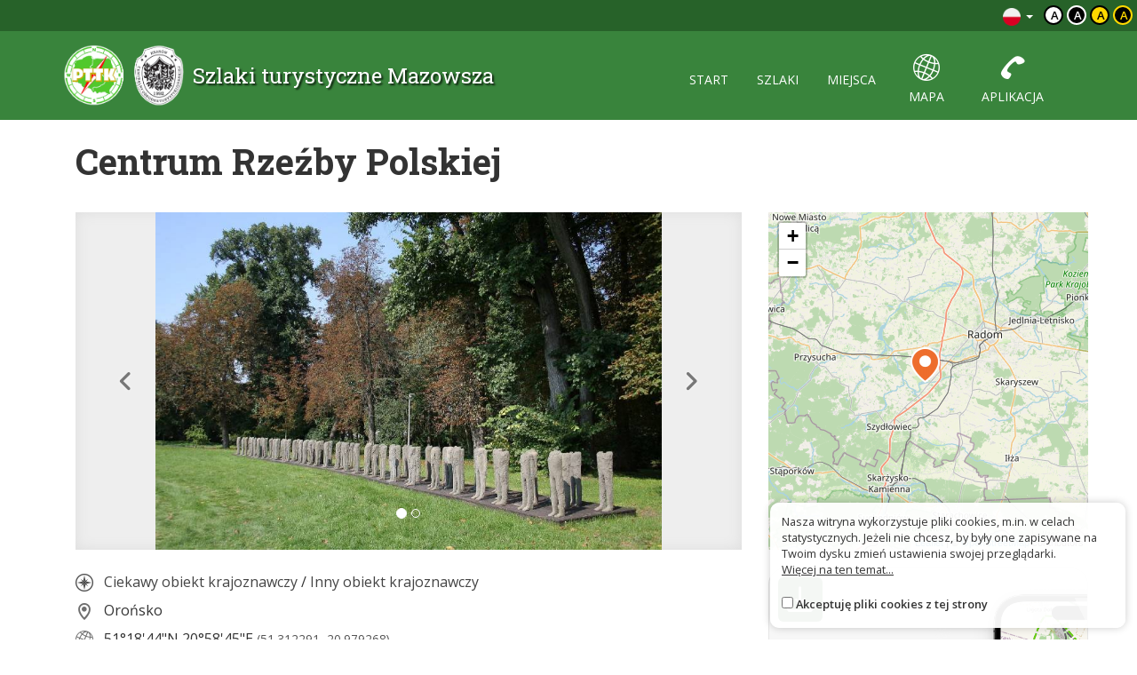

--- FILE ---
content_type: text/html; charset=UTF-8
request_url: https://mazowsze.szlaki.pttk.pl/534-pttk-mazowsze-centrum-rzezby-polskiej
body_size: 5006
content:

<!DOCTYPE html>
<html lang="pl">
<head>
    <meta charset="utf-8">
    <meta http-equiv="X-UA-Compatible" content="IE=edge">
    <meta name="viewport" content="width=device-width, initial-scale=1">
    <meta name="description" content="">
    <meta name="author" content="">


    <meta name="msapplication-square70x70logo" content="/smalltile.png"/>
    <meta name="msapplication-square150x150logo" content="/mediumtile.png"/>
    <meta name="msapplication-wide310x150logo" content="/widetile.png"/>
    <meta name="msapplication-square310x310logo" content="/largetile.png"/>
    <meta name="theme-color" content="#388e3c">

    <link rel="shortcut icon" href="/images/icons/favicon.ico" type="image/x-icon"/>
    <link rel="apple-touch-icon" sizes="57x57" href="/images/icons/apple-touch-icon-57x57.png">
    <link rel="apple-touch-icon" sizes="60x60" href="/images/icons/apple-touch-icon-60x60.png">
    <link rel="apple-touch-icon" sizes="72x72" href="/images/icons/apple-touch-icon-72x72.png">
    <link rel="apple-touch-icon" sizes="76x76" href="/images/icons/apple-touch-icon-76x76.png">
    <link rel="apple-touch-icon" sizes="114x114" href="/images/icons/apple-touch-icon-114x114.png">
    <link rel="apple-touch-icon" sizes="120x120" href="/images/icons/apple-touch-icon-120x120.png">
    <link rel="apple-touch-icon" sizes="144x144" href="/images/icons/apple-touch-icon-144x144.png">
    <link rel="apple-touch-icon" sizes="152x152" href="/images/icons/apple-touch-icon-152x152.png">
    <link rel="apple-touch-icon" sizes="180x180" href="/images/icons/apple-touch-icon-180x180.png">
    <link rel="icon" type="image/png" href="/images/icons/favicon-16x16.png" sizes="16x16">
    <link rel="icon" type="image/png" href="/images/icons/favicon-32x32.png" sizes="32x32">
    <link rel="icon" type="image/png" href="/images/icons/favicon-96x96.png" sizes="96x96">
    <link rel="icon" type="image/png" href="/images/icons/android-chrome-192x192.png" sizes="192x192">

    <!-- Bootstrap core CSS -->
    <link href="/assets/f05b21d6/css/bootstrap.css" rel="stylesheet">
    <link href="/assets/f05b21d6/css/lightbox.css" rel="stylesheet">
    <link href="/assets/f05b21d6/css/style.css?v=1" rel="stylesheet">
    <link href="/assets/f05b21d6/css/ol.css" rel="stylesheet">
    <link href="/assets/f05b21d6/css/main.css" rel="stylesheet">

    <script src="/assets/f05b21d6/js/jquery.js"></script>
    <script src="/assets/f05b21d6/js/jquery-ui.min.js"></script>
    <script src="/assets/f05b21d6/js/bootstrap.min.js"></script>
    <script src="/assets/f05b21d6/js/lightbox.js"></script>
    <script src="/assets/f05b21d6/js/script.js"></script>

    <link href='https://fonts.googleapis.com/css?family=Open+Sans:400,600,300&subset=latin,latin-ext' rel='stylesheet'
          type='text/css'>
    <link href='https://fonts.googleapis.com/css?family=Roboto+Slab:100,400,700&subset=latin,latin-ext' rel='stylesheet'
          type='text/css'>

            <meta property="og:title" content="Centrum Rzeźby Polskiej" />            <meta property="og:description" content="Państwowa instytucja upowszechniania kultury – Muzeum-Centrum Rzeźby Polskiej w Orońsku powstała w 1981 r. Wcześniej obiekt ten jako Centrum rzeźby Polskiej był zarządzany przez Zarząd Główny Związku..." />            <meta property="og:locale" content="pl_PL" />            <meta property="og:image" content="https://mazowsze.szlaki.pttk.pl/media/photos/824/xl.jpg" />            <meta property="og:url" content="https://mazowsze.szlaki.pttk.pl/534-pttk-mazowsze-centrum-rzezby-polskiej" />    
    <link rel="stylesheet" type="text/css" href="/assets/6f3f6beb/lib/leaflet.css" />
<script type="text/javascript" src="/assets/f05b21d6/js/view/item.js"></script>
<script type="text/javascript" src="/assets/6f3f6beb/lib/leaflet.js"></script>
<script type="text/javascript" src="/assets/6f3f6beb/js/ts-leaflet.js"></script>
<title>Centrum Rzeźby Polskiej - Szlaki turystyczne Mazowsza</title>

    <base href="/"/>
</head>

<body class="">


<header class="header">

    <div class="top">
    <button id="skip-link" class="btn btn-primary" tabindex="0">przewiń do treści</button>

        <!--<div class="languages">
<a href="/en/534-pttk-mazowsze-centrum-rzezby-polskiej"><img src="/assets/f05b21d6/images/flag-en.png" alt="" /></a><a href="/de/534-pttk-mazowsze-centrum-rzezby-polskiej"><img src="/assets/f05b21d6/images/flag-de.png" alt="" /></a></div>-->

<div class="languages">
    <div class="dropdown border-block">
        <button data-toggle="dropdown" aria-label="Zmiana języków">
            <img class="flag" src="/assets/45dbd3ea/img/flags/pl.png" alt="" />            <span class="caret"></span>
        </button>
        <ul class="dropdown-menu dropdown-menu-right shadow">
            <li><a href="/en/534-pttk-mazowsze-centrum-rzezby-polskiej"><img class="flag" src="/assets/45dbd3ea/img/flags/en.png" alt="" /> English</a></li><li><a href="/de/534-pttk-mazowsze-centrum-rzezby-polskiej"><img class="flag" src="/assets/45dbd3ea/img/flags/de.png" alt="" /> Deutsch</a></li>        </ul>
    </div>
</div>
        <div class="change-contrast">
                            <button aria-label="Domyślny kontrast" class="contrast-button contrast">a</button>
                            <button aria-label="Kontrast biały tekst czarne tło" class="contrast-button contrast-0">a</button>
                            <button aria-label="Kontrast czarny tekst żółte tło" class="contrast-button contrast-1">a</button>
                            <button aria-label="Kontrast żółty tekst czarne tło" class="contrast-button contrast-2">a</button>
                    </div>
    </div>

    <div class="menu-content">

        <div class="container">

            <a class="title" href="/">
                <img src="/assets/f05b21d6/images/logo.png" alt="Logo PTTK" />
                <h1>Szlaki turystyczne Mazowsza</h1>
            </a>

            <button type="button" class="navbar-toggle collapsed" data-toggle="collapse" data-target="#navbar" aria-expanded="false" aria-controls="navbar">
                <span class="sr-only">Toggle navigation</span>
                <span class="icon-bar"></span>
                <span class="icon-bar"></span>
                <span class="icon-bar"></span>
            </button>

            <div id="navbar" class="collapse navbar-collapse">
                <ul class="nav nav-pills" id="yw0">
<li><a href="/start">start</a></li>
<li><a href="/szlaki">szlaki</a></li>
<li><a href="/miejsca">miejsca</a></li>
<li class="icon"><a href="/mapa"><span class="icon-globe"></span> mapa</a></li>
<li class="icon"><a href="/aplikacje"><span class="icon-phone"></span> aplikacja</a></li>
</ul>            </div>

        </div>
    </div>
</header>

<div class="container site-content">

	
<div class="container main item-detail detail-object">

    <h2>
                Centrum Rzeźby Polskiej    </h2>

    
    <div class="row">
        <div class="col-sm-8 white-bg text-content">

                            <div class="carousel slide" data-ride="carousel" data-interval="false" id="gallery">
    <div class="carousel-inner" role="listbox">
                    <a class="item active horizontal"
               href="/media/photos/824/original.jpg"
               data-lightbox="gallery"
               aria-label="lightbox"
            >
                <img src="/media/photos/824/l.jpg" alt="">
            </a>
                    <a class="item horizontal"
               href="/media/photos/825/original.jpg"
               data-lightbox="gallery"
               aria-label="lightbox"
            >
                <img src="/media/photos/825/l.jpg" alt="">
            </a>
            </div>

            <ol class="carousel-indicators">
                            <li data-target="#gallery" data-slide-to="0" class="active"></li>
                            <li data-target="#gallery" data-slide-to="1" ></li>
                    </ol>
        <a class="left carousel-control" href="#gallery" role="button" data-slide="prev"
           aria-label="Lightbox poprzednie zdjęcie">
            <span class="icon-chevron-left"></span>
        </a>
        <a class="right carousel-control" href="#gallery" role="button" data-slide="next"
           aria-label="Lightbox następne zdjęcie">
            <span class="icon-chevron-right"></span>
        </a>
    

</div>            
            
            <div class="contact">
                
                                            <div class="info-row">
                                                            <img class="icon category" src="/media/category/47/icon-xxs.png" alt=""/>
                                                        <a href="/kategoria/9,ciekawy-obiekt-krajoznawczy">Ciekawy obiekt krajoznawczy</a> /
                            <a href="/kategoria/47,inny-obiekt-krajoznawczy">Inny obiekt krajoznawczy</a>                        </div>
                    
                                            <div class="info-row"><i class="icon icon-place"></i>
                            Orońsko                        </div>
                    
                    
                    
                                            <div class="info-row"><span class="icon icon-globe"></span>
                            <span class="deg-min-sec">51°18'44&quot;N</span>                            <span class="deg-min-sec">20°58'45&quot;E</span>                            <span class="small text-muted">
                                (51.312291, 20.979268)
                            </span>
                        </div>
                    
                                            <div class="info-row"><span class="icon elevation"></span>
                            181 m n. p. m.                        </div>
                    
                
                <div class="share clearfix mt-20">
                    <a href="https://www.google.pl/maps/dir//51.312291020644,20.979267566892"
                       target="_blank" title="Link otworzy się w nowym oknie przeglądarki"
                       class="btn btn-primary page-content-start">
                        <span class="icon-directions"></span> Wyznacz trasę                    </a>

                    
                    <a href="/mapa?item=534" target="geoportal"
                       title="Link otworzy się w nowym oknie przeglądarki"
                       class="btn btn-primary">
                        <span class="icon-globe"></span> Zobacz na mapie                    </a>
                </div>

            </div>


            <div class="item-description">
                <div class="content">
                    <div class="wrapper"><p>Państwowa instytucja upowszechniania kultury – Muzeum-Centrum Rzeźby Polskiej w Orońsku powstała w 1981 r. Wcześniej obiekt ten jako Centrum rzeźby Polskiej był zarządzany przez Zarząd Główny Związku Polskich Artystów Plastyków. W 1985 r. Minister Kultury i Sztuki przekształca obiekt w Muzeum Centrum Rzeźby Polskiej, tworząc z Orońska problemową i artystyczną stolicę polskiej rzeźby. Siedzibą Centrum jest zabytkowy zespół podworski wraz z dawnymi budynkami gospodarczymi. Prace renowacyjne i dostosowujące teren na potrzeby instytucji trwały do 1992 r. gdy oddano do użytku w nowym budynku Muzeum Rzeźby Współczesnej (proj. mgr inż. Wojciech Gęsiak) oraz zakończono odnawianie pozostałych obiektów na terenie parku. W oficynie, dawniej palmiarni, mieści się administracja Centrum. W kaplicy dworskiej znajduje się salon wystawowy. Odnowiony pałac udostępniony jest do zwiedzania mieszcząc ekspozycję historyczną, odbywają się nim także koncerty i inne imprezy. W zrekonstruowanej oranżerii mieści się galeria rzeźby. W stajni zlokalizowano warsztaty rzeźbiarskie, w spichlerzu hotel i kawiarnię, w wozowni galerię i pracownie pomocnicze, a w kuźni – pracownię obróbki metalu. Pod koniec lat 80. wzniesiono także budynki dopełniające funkcjonowanie Centrum: pracownie techniczne, dozorcówkę i pawilony magazynowe.</p><p></p><p>Źródło: Palacz T., Orońsko – miejsce i ludzie, Orońsko 1997.</p><p>internet: <a href="http://www.rzezba-oronsko.pl" target="_blank">http://www.rzezba-oronsko.pl</a> </div>
                </div>
                <div class="expand-button" aria-hidden="true">
                    <button role="button" class="more">więcej <i class="icon-chevron-down"></i></button>
                    <button role="button" class="less">mniej <i class="icon-chevron-up"></i></button>
                </div>
            </div>

        </div>
        <div class="col-sm-4">

                            <div class="ts-map item-map" data-latitude="51.312291020644" data-longitude="20.979267566892" data-zoom="9" data-id="534" data-title="Centrum Rzeźby Polskiej" data-alt=""></div>
            
            
            <div class="right-col">

    <div class="panel panel-default app-promo-panel">
        <div class="content-container">
            <div class="section-icon">
                <i class="icon-download"></i>
            </div>
            <h2 class="">Pobierz aplikację</h2>

            <div class="content">
                Aplikacja jest praktycznym narzędziem dla nowoczesnego turysty, pozwala na nawigację po szlakach turystycznych.                <br>
                <br>
                Aplikacja korzysta z tych samych danych o obiektach i szlakach, które są prezentowane na stronie.            </div>

            <div class="get-apps pb-20 pt-20">
                <a href="https://itunes.apple.com/pl/app/szlaki-turystyczne-mazowsza/id981588859" title="Link otworzy się w nowym oknie przeglądarki" target="_blank">
                    <img src="/assets/f05b21d6/images/app-store-badge-pl.svg" alt="iOS">
                </a>
                <a href="https://play.google.com/store/apps/details?id=pl.treespot.amistad.pttkmazowsze" title="Link otworzy się w nowym oknie przeglądarki" target="_blank">
                    <img src="/assets/f05b21d6/images/google-play-badge-pl.svg" alt="Android">
                </a>
            </div>
        </div>
        <img class="phone-bg" src="/assets/f05b21d6/images/app-promo-phone.png" alt="">
    </div>

    </div>        </div>
    </div>

    
                            <h2 class="subheader">Miejsce znajduje się na szlakach</h2>
            <div class="items trip-objects" id="tripObjects">
                                    


    <a href="/173-pttk-mazowsze-oronsko-oronsko" class="card trip" data-lat="51.31469661"
       data-lon="20.98457627" data-id="173">
        <div class="card-thumb" style="background-image: url('/trip/map/173')"></div>
        <div class="card-desc">
                        <div class="title-wrapper">
                                    <span class="trail-sign foot" data-title=""><span class="color" style="background-color:#ffc800"></span></span>                                <div class="title">
                    <h3>Orońsko - Orońsko</h3>
                                    </div>
            </div>
            <div class="subtitle">
                                                                                <span><i class="icon-length-route"></i> 24,8 km </span>
                                                                <span><i class="icon-time-route"></i> 6:45 h </span>
                                                </div>
        </div>
    </a>

                            </div>
        
    </div>


<script>
    </script>
</div>


	<footer class="footer">
    <div class="container eu-container">			
		<img class="img-responsive center-block" alt="Logo programów regionalnych" src="/images/site/ue.png" />	
		<p class="text-muted text-center">Przedsięwzięcie współfinansowane ze środków Samorządu Województwa Mazowieckiego oraz Unię Europejską w ramach Mazowieckiego Regionalnego Programu Operacyjnego na lata 2007-2013</p>
    </div>	

    <div class="bottom">
		<div class="container">
			


    <ul class="bottom-menu">
        <li><a href="/strona/o-stronie">O stronie</a></li>
        <li><a href="/strona/o-projekcie">O projekcie</a></li>
        <li><a href="/strona/kontakt">Kontakt</a></li>
                <li><a href="/znak-nie-tak">Znak nie tak?</a></li>
                    <li><a href="/strona/deklaracja-dostepnosci">Deklaracja dostępności</a></li>
                            <li><a href="/site/sitemap">Mapa strony</a></li>
            </ul>

		</div>
    </div>
</footer>

<script>var AssetsUrl = '/assets/f05b21d6'</script>

	<div id="accept-cookies-question">
		Nasza witryna wykorzystuje pliki cookies, m.in. w celach statystycznych. Jeżeli nie chcesz, by były one zapisywane na Twoim dysku zmień ustawienia swojej przeglądarki.<br>
		<a href="https://pl.wikipedia.org/wiki/HTTP_cookie"> Więcej na ten temat...</a> <br>
        <br>
		<input type="checkbox" value="1" id="accept-cookies"/> <label for="accept-cookies">Akceptuję pliki cookies z tej strony</label>
	</div>

	<script>
		$(function() {
			$('#accept-cookies-question input').change(function() {
				App.setCookie('accept', 1, 360)
				$('#accept-cookies-question').fadeOut('fast')
			})
		})
	</script>

</body>
</html>
